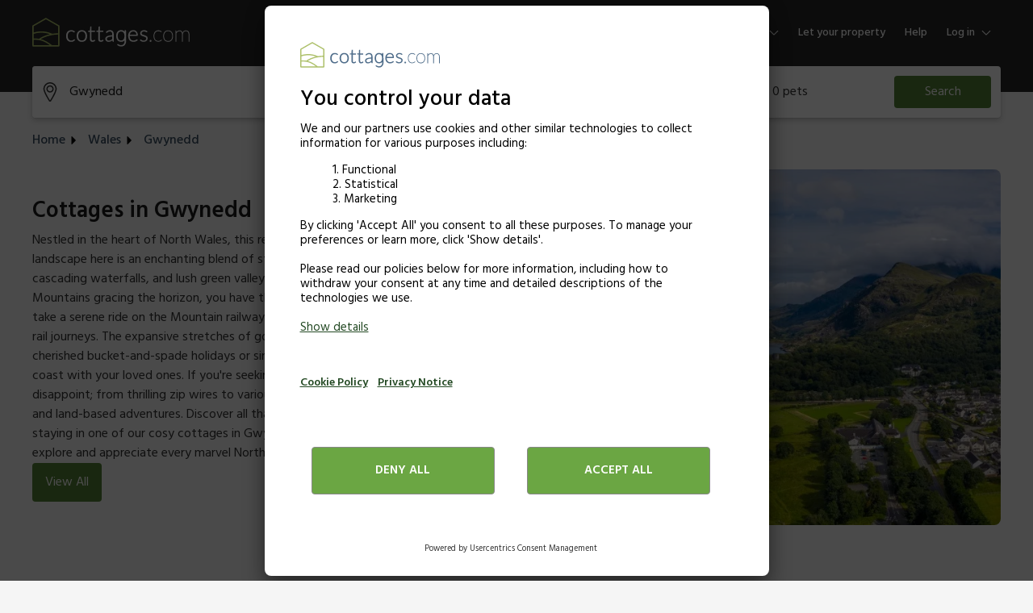

--- FILE ---
content_type: text/html; charset=UTF-8
request_url: https://www.googletagmanager.com/ns.html?id=GTM-WGJBHL4
body_size: 32
content:
<!DOCTYPE html>


<html lang=en>
<head>
  <meta charset=utf-8>
  <title>ns</title>
</head>
<body>
  

  

  
  

  

  

  

  

  

  

  

  

  

  

  

  

  

  









































































<iframe src="https://www.googletagmanager.com/ns.html?id=GTM-T5MTNJK&ancestors=GTM-WGJBHL4&restrictions=&gtm.url=https%3A%2F%2Fwww.cottages.com%2Fwales%2Fgwynedd" height="0" width="0" style="display:none;visibility:hidden"></iframe>





















</body></html>


--- FILE ---
content_type: text/html; charset=utf-8
request_url: https://www.google.com/recaptcha/enterprise/anchor?ar=1&k=6Ld_wQ0rAAAAAEoGVddqO1lYI7-yukKgyU_0v2K_&co=aHR0cHM6Ly93d3cuY290dGFnZXMuY29tOjQ0Mw..&hl=en&v=9TiwnJFHeuIw_s0wSd3fiKfN&size=invisible&anchor-ms=20000&execute-ms=30000&cb=ot9p8qt6bjjp
body_size: 48256
content:
<!DOCTYPE HTML><html dir="ltr" lang="en"><head><meta http-equiv="Content-Type" content="text/html; charset=UTF-8">
<meta http-equiv="X-UA-Compatible" content="IE=edge">
<title>reCAPTCHA</title>
<style type="text/css">
/* cyrillic-ext */
@font-face {
  font-family: 'Roboto';
  font-style: normal;
  font-weight: 400;
  font-stretch: 100%;
  src: url(//fonts.gstatic.com/s/roboto/v48/KFO7CnqEu92Fr1ME7kSn66aGLdTylUAMa3GUBHMdazTgWw.woff2) format('woff2');
  unicode-range: U+0460-052F, U+1C80-1C8A, U+20B4, U+2DE0-2DFF, U+A640-A69F, U+FE2E-FE2F;
}
/* cyrillic */
@font-face {
  font-family: 'Roboto';
  font-style: normal;
  font-weight: 400;
  font-stretch: 100%;
  src: url(//fonts.gstatic.com/s/roboto/v48/KFO7CnqEu92Fr1ME7kSn66aGLdTylUAMa3iUBHMdazTgWw.woff2) format('woff2');
  unicode-range: U+0301, U+0400-045F, U+0490-0491, U+04B0-04B1, U+2116;
}
/* greek-ext */
@font-face {
  font-family: 'Roboto';
  font-style: normal;
  font-weight: 400;
  font-stretch: 100%;
  src: url(//fonts.gstatic.com/s/roboto/v48/KFO7CnqEu92Fr1ME7kSn66aGLdTylUAMa3CUBHMdazTgWw.woff2) format('woff2');
  unicode-range: U+1F00-1FFF;
}
/* greek */
@font-face {
  font-family: 'Roboto';
  font-style: normal;
  font-weight: 400;
  font-stretch: 100%;
  src: url(//fonts.gstatic.com/s/roboto/v48/KFO7CnqEu92Fr1ME7kSn66aGLdTylUAMa3-UBHMdazTgWw.woff2) format('woff2');
  unicode-range: U+0370-0377, U+037A-037F, U+0384-038A, U+038C, U+038E-03A1, U+03A3-03FF;
}
/* math */
@font-face {
  font-family: 'Roboto';
  font-style: normal;
  font-weight: 400;
  font-stretch: 100%;
  src: url(//fonts.gstatic.com/s/roboto/v48/KFO7CnqEu92Fr1ME7kSn66aGLdTylUAMawCUBHMdazTgWw.woff2) format('woff2');
  unicode-range: U+0302-0303, U+0305, U+0307-0308, U+0310, U+0312, U+0315, U+031A, U+0326-0327, U+032C, U+032F-0330, U+0332-0333, U+0338, U+033A, U+0346, U+034D, U+0391-03A1, U+03A3-03A9, U+03B1-03C9, U+03D1, U+03D5-03D6, U+03F0-03F1, U+03F4-03F5, U+2016-2017, U+2034-2038, U+203C, U+2040, U+2043, U+2047, U+2050, U+2057, U+205F, U+2070-2071, U+2074-208E, U+2090-209C, U+20D0-20DC, U+20E1, U+20E5-20EF, U+2100-2112, U+2114-2115, U+2117-2121, U+2123-214F, U+2190, U+2192, U+2194-21AE, U+21B0-21E5, U+21F1-21F2, U+21F4-2211, U+2213-2214, U+2216-22FF, U+2308-230B, U+2310, U+2319, U+231C-2321, U+2336-237A, U+237C, U+2395, U+239B-23B7, U+23D0, U+23DC-23E1, U+2474-2475, U+25AF, U+25B3, U+25B7, U+25BD, U+25C1, U+25CA, U+25CC, U+25FB, U+266D-266F, U+27C0-27FF, U+2900-2AFF, U+2B0E-2B11, U+2B30-2B4C, U+2BFE, U+3030, U+FF5B, U+FF5D, U+1D400-1D7FF, U+1EE00-1EEFF;
}
/* symbols */
@font-face {
  font-family: 'Roboto';
  font-style: normal;
  font-weight: 400;
  font-stretch: 100%;
  src: url(//fonts.gstatic.com/s/roboto/v48/KFO7CnqEu92Fr1ME7kSn66aGLdTylUAMaxKUBHMdazTgWw.woff2) format('woff2');
  unicode-range: U+0001-000C, U+000E-001F, U+007F-009F, U+20DD-20E0, U+20E2-20E4, U+2150-218F, U+2190, U+2192, U+2194-2199, U+21AF, U+21E6-21F0, U+21F3, U+2218-2219, U+2299, U+22C4-22C6, U+2300-243F, U+2440-244A, U+2460-24FF, U+25A0-27BF, U+2800-28FF, U+2921-2922, U+2981, U+29BF, U+29EB, U+2B00-2BFF, U+4DC0-4DFF, U+FFF9-FFFB, U+10140-1018E, U+10190-1019C, U+101A0, U+101D0-101FD, U+102E0-102FB, U+10E60-10E7E, U+1D2C0-1D2D3, U+1D2E0-1D37F, U+1F000-1F0FF, U+1F100-1F1AD, U+1F1E6-1F1FF, U+1F30D-1F30F, U+1F315, U+1F31C, U+1F31E, U+1F320-1F32C, U+1F336, U+1F378, U+1F37D, U+1F382, U+1F393-1F39F, U+1F3A7-1F3A8, U+1F3AC-1F3AF, U+1F3C2, U+1F3C4-1F3C6, U+1F3CA-1F3CE, U+1F3D4-1F3E0, U+1F3ED, U+1F3F1-1F3F3, U+1F3F5-1F3F7, U+1F408, U+1F415, U+1F41F, U+1F426, U+1F43F, U+1F441-1F442, U+1F444, U+1F446-1F449, U+1F44C-1F44E, U+1F453, U+1F46A, U+1F47D, U+1F4A3, U+1F4B0, U+1F4B3, U+1F4B9, U+1F4BB, U+1F4BF, U+1F4C8-1F4CB, U+1F4D6, U+1F4DA, U+1F4DF, U+1F4E3-1F4E6, U+1F4EA-1F4ED, U+1F4F7, U+1F4F9-1F4FB, U+1F4FD-1F4FE, U+1F503, U+1F507-1F50B, U+1F50D, U+1F512-1F513, U+1F53E-1F54A, U+1F54F-1F5FA, U+1F610, U+1F650-1F67F, U+1F687, U+1F68D, U+1F691, U+1F694, U+1F698, U+1F6AD, U+1F6B2, U+1F6B9-1F6BA, U+1F6BC, U+1F6C6-1F6CF, U+1F6D3-1F6D7, U+1F6E0-1F6EA, U+1F6F0-1F6F3, U+1F6F7-1F6FC, U+1F700-1F7FF, U+1F800-1F80B, U+1F810-1F847, U+1F850-1F859, U+1F860-1F887, U+1F890-1F8AD, U+1F8B0-1F8BB, U+1F8C0-1F8C1, U+1F900-1F90B, U+1F93B, U+1F946, U+1F984, U+1F996, U+1F9E9, U+1FA00-1FA6F, U+1FA70-1FA7C, U+1FA80-1FA89, U+1FA8F-1FAC6, U+1FACE-1FADC, U+1FADF-1FAE9, U+1FAF0-1FAF8, U+1FB00-1FBFF;
}
/* vietnamese */
@font-face {
  font-family: 'Roboto';
  font-style: normal;
  font-weight: 400;
  font-stretch: 100%;
  src: url(//fonts.gstatic.com/s/roboto/v48/KFO7CnqEu92Fr1ME7kSn66aGLdTylUAMa3OUBHMdazTgWw.woff2) format('woff2');
  unicode-range: U+0102-0103, U+0110-0111, U+0128-0129, U+0168-0169, U+01A0-01A1, U+01AF-01B0, U+0300-0301, U+0303-0304, U+0308-0309, U+0323, U+0329, U+1EA0-1EF9, U+20AB;
}
/* latin-ext */
@font-face {
  font-family: 'Roboto';
  font-style: normal;
  font-weight: 400;
  font-stretch: 100%;
  src: url(//fonts.gstatic.com/s/roboto/v48/KFO7CnqEu92Fr1ME7kSn66aGLdTylUAMa3KUBHMdazTgWw.woff2) format('woff2');
  unicode-range: U+0100-02BA, U+02BD-02C5, U+02C7-02CC, U+02CE-02D7, U+02DD-02FF, U+0304, U+0308, U+0329, U+1D00-1DBF, U+1E00-1E9F, U+1EF2-1EFF, U+2020, U+20A0-20AB, U+20AD-20C0, U+2113, U+2C60-2C7F, U+A720-A7FF;
}
/* latin */
@font-face {
  font-family: 'Roboto';
  font-style: normal;
  font-weight: 400;
  font-stretch: 100%;
  src: url(//fonts.gstatic.com/s/roboto/v48/KFO7CnqEu92Fr1ME7kSn66aGLdTylUAMa3yUBHMdazQ.woff2) format('woff2');
  unicode-range: U+0000-00FF, U+0131, U+0152-0153, U+02BB-02BC, U+02C6, U+02DA, U+02DC, U+0304, U+0308, U+0329, U+2000-206F, U+20AC, U+2122, U+2191, U+2193, U+2212, U+2215, U+FEFF, U+FFFD;
}
/* cyrillic-ext */
@font-face {
  font-family: 'Roboto';
  font-style: normal;
  font-weight: 500;
  font-stretch: 100%;
  src: url(//fonts.gstatic.com/s/roboto/v48/KFO7CnqEu92Fr1ME7kSn66aGLdTylUAMa3GUBHMdazTgWw.woff2) format('woff2');
  unicode-range: U+0460-052F, U+1C80-1C8A, U+20B4, U+2DE0-2DFF, U+A640-A69F, U+FE2E-FE2F;
}
/* cyrillic */
@font-face {
  font-family: 'Roboto';
  font-style: normal;
  font-weight: 500;
  font-stretch: 100%;
  src: url(//fonts.gstatic.com/s/roboto/v48/KFO7CnqEu92Fr1ME7kSn66aGLdTylUAMa3iUBHMdazTgWw.woff2) format('woff2');
  unicode-range: U+0301, U+0400-045F, U+0490-0491, U+04B0-04B1, U+2116;
}
/* greek-ext */
@font-face {
  font-family: 'Roboto';
  font-style: normal;
  font-weight: 500;
  font-stretch: 100%;
  src: url(//fonts.gstatic.com/s/roboto/v48/KFO7CnqEu92Fr1ME7kSn66aGLdTylUAMa3CUBHMdazTgWw.woff2) format('woff2');
  unicode-range: U+1F00-1FFF;
}
/* greek */
@font-face {
  font-family: 'Roboto';
  font-style: normal;
  font-weight: 500;
  font-stretch: 100%;
  src: url(//fonts.gstatic.com/s/roboto/v48/KFO7CnqEu92Fr1ME7kSn66aGLdTylUAMa3-UBHMdazTgWw.woff2) format('woff2');
  unicode-range: U+0370-0377, U+037A-037F, U+0384-038A, U+038C, U+038E-03A1, U+03A3-03FF;
}
/* math */
@font-face {
  font-family: 'Roboto';
  font-style: normal;
  font-weight: 500;
  font-stretch: 100%;
  src: url(//fonts.gstatic.com/s/roboto/v48/KFO7CnqEu92Fr1ME7kSn66aGLdTylUAMawCUBHMdazTgWw.woff2) format('woff2');
  unicode-range: U+0302-0303, U+0305, U+0307-0308, U+0310, U+0312, U+0315, U+031A, U+0326-0327, U+032C, U+032F-0330, U+0332-0333, U+0338, U+033A, U+0346, U+034D, U+0391-03A1, U+03A3-03A9, U+03B1-03C9, U+03D1, U+03D5-03D6, U+03F0-03F1, U+03F4-03F5, U+2016-2017, U+2034-2038, U+203C, U+2040, U+2043, U+2047, U+2050, U+2057, U+205F, U+2070-2071, U+2074-208E, U+2090-209C, U+20D0-20DC, U+20E1, U+20E5-20EF, U+2100-2112, U+2114-2115, U+2117-2121, U+2123-214F, U+2190, U+2192, U+2194-21AE, U+21B0-21E5, U+21F1-21F2, U+21F4-2211, U+2213-2214, U+2216-22FF, U+2308-230B, U+2310, U+2319, U+231C-2321, U+2336-237A, U+237C, U+2395, U+239B-23B7, U+23D0, U+23DC-23E1, U+2474-2475, U+25AF, U+25B3, U+25B7, U+25BD, U+25C1, U+25CA, U+25CC, U+25FB, U+266D-266F, U+27C0-27FF, U+2900-2AFF, U+2B0E-2B11, U+2B30-2B4C, U+2BFE, U+3030, U+FF5B, U+FF5D, U+1D400-1D7FF, U+1EE00-1EEFF;
}
/* symbols */
@font-face {
  font-family: 'Roboto';
  font-style: normal;
  font-weight: 500;
  font-stretch: 100%;
  src: url(//fonts.gstatic.com/s/roboto/v48/KFO7CnqEu92Fr1ME7kSn66aGLdTylUAMaxKUBHMdazTgWw.woff2) format('woff2');
  unicode-range: U+0001-000C, U+000E-001F, U+007F-009F, U+20DD-20E0, U+20E2-20E4, U+2150-218F, U+2190, U+2192, U+2194-2199, U+21AF, U+21E6-21F0, U+21F3, U+2218-2219, U+2299, U+22C4-22C6, U+2300-243F, U+2440-244A, U+2460-24FF, U+25A0-27BF, U+2800-28FF, U+2921-2922, U+2981, U+29BF, U+29EB, U+2B00-2BFF, U+4DC0-4DFF, U+FFF9-FFFB, U+10140-1018E, U+10190-1019C, U+101A0, U+101D0-101FD, U+102E0-102FB, U+10E60-10E7E, U+1D2C0-1D2D3, U+1D2E0-1D37F, U+1F000-1F0FF, U+1F100-1F1AD, U+1F1E6-1F1FF, U+1F30D-1F30F, U+1F315, U+1F31C, U+1F31E, U+1F320-1F32C, U+1F336, U+1F378, U+1F37D, U+1F382, U+1F393-1F39F, U+1F3A7-1F3A8, U+1F3AC-1F3AF, U+1F3C2, U+1F3C4-1F3C6, U+1F3CA-1F3CE, U+1F3D4-1F3E0, U+1F3ED, U+1F3F1-1F3F3, U+1F3F5-1F3F7, U+1F408, U+1F415, U+1F41F, U+1F426, U+1F43F, U+1F441-1F442, U+1F444, U+1F446-1F449, U+1F44C-1F44E, U+1F453, U+1F46A, U+1F47D, U+1F4A3, U+1F4B0, U+1F4B3, U+1F4B9, U+1F4BB, U+1F4BF, U+1F4C8-1F4CB, U+1F4D6, U+1F4DA, U+1F4DF, U+1F4E3-1F4E6, U+1F4EA-1F4ED, U+1F4F7, U+1F4F9-1F4FB, U+1F4FD-1F4FE, U+1F503, U+1F507-1F50B, U+1F50D, U+1F512-1F513, U+1F53E-1F54A, U+1F54F-1F5FA, U+1F610, U+1F650-1F67F, U+1F687, U+1F68D, U+1F691, U+1F694, U+1F698, U+1F6AD, U+1F6B2, U+1F6B9-1F6BA, U+1F6BC, U+1F6C6-1F6CF, U+1F6D3-1F6D7, U+1F6E0-1F6EA, U+1F6F0-1F6F3, U+1F6F7-1F6FC, U+1F700-1F7FF, U+1F800-1F80B, U+1F810-1F847, U+1F850-1F859, U+1F860-1F887, U+1F890-1F8AD, U+1F8B0-1F8BB, U+1F8C0-1F8C1, U+1F900-1F90B, U+1F93B, U+1F946, U+1F984, U+1F996, U+1F9E9, U+1FA00-1FA6F, U+1FA70-1FA7C, U+1FA80-1FA89, U+1FA8F-1FAC6, U+1FACE-1FADC, U+1FADF-1FAE9, U+1FAF0-1FAF8, U+1FB00-1FBFF;
}
/* vietnamese */
@font-face {
  font-family: 'Roboto';
  font-style: normal;
  font-weight: 500;
  font-stretch: 100%;
  src: url(//fonts.gstatic.com/s/roboto/v48/KFO7CnqEu92Fr1ME7kSn66aGLdTylUAMa3OUBHMdazTgWw.woff2) format('woff2');
  unicode-range: U+0102-0103, U+0110-0111, U+0128-0129, U+0168-0169, U+01A0-01A1, U+01AF-01B0, U+0300-0301, U+0303-0304, U+0308-0309, U+0323, U+0329, U+1EA0-1EF9, U+20AB;
}
/* latin-ext */
@font-face {
  font-family: 'Roboto';
  font-style: normal;
  font-weight: 500;
  font-stretch: 100%;
  src: url(//fonts.gstatic.com/s/roboto/v48/KFO7CnqEu92Fr1ME7kSn66aGLdTylUAMa3KUBHMdazTgWw.woff2) format('woff2');
  unicode-range: U+0100-02BA, U+02BD-02C5, U+02C7-02CC, U+02CE-02D7, U+02DD-02FF, U+0304, U+0308, U+0329, U+1D00-1DBF, U+1E00-1E9F, U+1EF2-1EFF, U+2020, U+20A0-20AB, U+20AD-20C0, U+2113, U+2C60-2C7F, U+A720-A7FF;
}
/* latin */
@font-face {
  font-family: 'Roboto';
  font-style: normal;
  font-weight: 500;
  font-stretch: 100%;
  src: url(//fonts.gstatic.com/s/roboto/v48/KFO7CnqEu92Fr1ME7kSn66aGLdTylUAMa3yUBHMdazQ.woff2) format('woff2');
  unicode-range: U+0000-00FF, U+0131, U+0152-0153, U+02BB-02BC, U+02C6, U+02DA, U+02DC, U+0304, U+0308, U+0329, U+2000-206F, U+20AC, U+2122, U+2191, U+2193, U+2212, U+2215, U+FEFF, U+FFFD;
}
/* cyrillic-ext */
@font-face {
  font-family: 'Roboto';
  font-style: normal;
  font-weight: 900;
  font-stretch: 100%;
  src: url(//fonts.gstatic.com/s/roboto/v48/KFO7CnqEu92Fr1ME7kSn66aGLdTylUAMa3GUBHMdazTgWw.woff2) format('woff2');
  unicode-range: U+0460-052F, U+1C80-1C8A, U+20B4, U+2DE0-2DFF, U+A640-A69F, U+FE2E-FE2F;
}
/* cyrillic */
@font-face {
  font-family: 'Roboto';
  font-style: normal;
  font-weight: 900;
  font-stretch: 100%;
  src: url(//fonts.gstatic.com/s/roboto/v48/KFO7CnqEu92Fr1ME7kSn66aGLdTylUAMa3iUBHMdazTgWw.woff2) format('woff2');
  unicode-range: U+0301, U+0400-045F, U+0490-0491, U+04B0-04B1, U+2116;
}
/* greek-ext */
@font-face {
  font-family: 'Roboto';
  font-style: normal;
  font-weight: 900;
  font-stretch: 100%;
  src: url(//fonts.gstatic.com/s/roboto/v48/KFO7CnqEu92Fr1ME7kSn66aGLdTylUAMa3CUBHMdazTgWw.woff2) format('woff2');
  unicode-range: U+1F00-1FFF;
}
/* greek */
@font-face {
  font-family: 'Roboto';
  font-style: normal;
  font-weight: 900;
  font-stretch: 100%;
  src: url(//fonts.gstatic.com/s/roboto/v48/KFO7CnqEu92Fr1ME7kSn66aGLdTylUAMa3-UBHMdazTgWw.woff2) format('woff2');
  unicode-range: U+0370-0377, U+037A-037F, U+0384-038A, U+038C, U+038E-03A1, U+03A3-03FF;
}
/* math */
@font-face {
  font-family: 'Roboto';
  font-style: normal;
  font-weight: 900;
  font-stretch: 100%;
  src: url(//fonts.gstatic.com/s/roboto/v48/KFO7CnqEu92Fr1ME7kSn66aGLdTylUAMawCUBHMdazTgWw.woff2) format('woff2');
  unicode-range: U+0302-0303, U+0305, U+0307-0308, U+0310, U+0312, U+0315, U+031A, U+0326-0327, U+032C, U+032F-0330, U+0332-0333, U+0338, U+033A, U+0346, U+034D, U+0391-03A1, U+03A3-03A9, U+03B1-03C9, U+03D1, U+03D5-03D6, U+03F0-03F1, U+03F4-03F5, U+2016-2017, U+2034-2038, U+203C, U+2040, U+2043, U+2047, U+2050, U+2057, U+205F, U+2070-2071, U+2074-208E, U+2090-209C, U+20D0-20DC, U+20E1, U+20E5-20EF, U+2100-2112, U+2114-2115, U+2117-2121, U+2123-214F, U+2190, U+2192, U+2194-21AE, U+21B0-21E5, U+21F1-21F2, U+21F4-2211, U+2213-2214, U+2216-22FF, U+2308-230B, U+2310, U+2319, U+231C-2321, U+2336-237A, U+237C, U+2395, U+239B-23B7, U+23D0, U+23DC-23E1, U+2474-2475, U+25AF, U+25B3, U+25B7, U+25BD, U+25C1, U+25CA, U+25CC, U+25FB, U+266D-266F, U+27C0-27FF, U+2900-2AFF, U+2B0E-2B11, U+2B30-2B4C, U+2BFE, U+3030, U+FF5B, U+FF5D, U+1D400-1D7FF, U+1EE00-1EEFF;
}
/* symbols */
@font-face {
  font-family: 'Roboto';
  font-style: normal;
  font-weight: 900;
  font-stretch: 100%;
  src: url(//fonts.gstatic.com/s/roboto/v48/KFO7CnqEu92Fr1ME7kSn66aGLdTylUAMaxKUBHMdazTgWw.woff2) format('woff2');
  unicode-range: U+0001-000C, U+000E-001F, U+007F-009F, U+20DD-20E0, U+20E2-20E4, U+2150-218F, U+2190, U+2192, U+2194-2199, U+21AF, U+21E6-21F0, U+21F3, U+2218-2219, U+2299, U+22C4-22C6, U+2300-243F, U+2440-244A, U+2460-24FF, U+25A0-27BF, U+2800-28FF, U+2921-2922, U+2981, U+29BF, U+29EB, U+2B00-2BFF, U+4DC0-4DFF, U+FFF9-FFFB, U+10140-1018E, U+10190-1019C, U+101A0, U+101D0-101FD, U+102E0-102FB, U+10E60-10E7E, U+1D2C0-1D2D3, U+1D2E0-1D37F, U+1F000-1F0FF, U+1F100-1F1AD, U+1F1E6-1F1FF, U+1F30D-1F30F, U+1F315, U+1F31C, U+1F31E, U+1F320-1F32C, U+1F336, U+1F378, U+1F37D, U+1F382, U+1F393-1F39F, U+1F3A7-1F3A8, U+1F3AC-1F3AF, U+1F3C2, U+1F3C4-1F3C6, U+1F3CA-1F3CE, U+1F3D4-1F3E0, U+1F3ED, U+1F3F1-1F3F3, U+1F3F5-1F3F7, U+1F408, U+1F415, U+1F41F, U+1F426, U+1F43F, U+1F441-1F442, U+1F444, U+1F446-1F449, U+1F44C-1F44E, U+1F453, U+1F46A, U+1F47D, U+1F4A3, U+1F4B0, U+1F4B3, U+1F4B9, U+1F4BB, U+1F4BF, U+1F4C8-1F4CB, U+1F4D6, U+1F4DA, U+1F4DF, U+1F4E3-1F4E6, U+1F4EA-1F4ED, U+1F4F7, U+1F4F9-1F4FB, U+1F4FD-1F4FE, U+1F503, U+1F507-1F50B, U+1F50D, U+1F512-1F513, U+1F53E-1F54A, U+1F54F-1F5FA, U+1F610, U+1F650-1F67F, U+1F687, U+1F68D, U+1F691, U+1F694, U+1F698, U+1F6AD, U+1F6B2, U+1F6B9-1F6BA, U+1F6BC, U+1F6C6-1F6CF, U+1F6D3-1F6D7, U+1F6E0-1F6EA, U+1F6F0-1F6F3, U+1F6F7-1F6FC, U+1F700-1F7FF, U+1F800-1F80B, U+1F810-1F847, U+1F850-1F859, U+1F860-1F887, U+1F890-1F8AD, U+1F8B0-1F8BB, U+1F8C0-1F8C1, U+1F900-1F90B, U+1F93B, U+1F946, U+1F984, U+1F996, U+1F9E9, U+1FA00-1FA6F, U+1FA70-1FA7C, U+1FA80-1FA89, U+1FA8F-1FAC6, U+1FACE-1FADC, U+1FADF-1FAE9, U+1FAF0-1FAF8, U+1FB00-1FBFF;
}
/* vietnamese */
@font-face {
  font-family: 'Roboto';
  font-style: normal;
  font-weight: 900;
  font-stretch: 100%;
  src: url(//fonts.gstatic.com/s/roboto/v48/KFO7CnqEu92Fr1ME7kSn66aGLdTylUAMa3OUBHMdazTgWw.woff2) format('woff2');
  unicode-range: U+0102-0103, U+0110-0111, U+0128-0129, U+0168-0169, U+01A0-01A1, U+01AF-01B0, U+0300-0301, U+0303-0304, U+0308-0309, U+0323, U+0329, U+1EA0-1EF9, U+20AB;
}
/* latin-ext */
@font-face {
  font-family: 'Roboto';
  font-style: normal;
  font-weight: 900;
  font-stretch: 100%;
  src: url(//fonts.gstatic.com/s/roboto/v48/KFO7CnqEu92Fr1ME7kSn66aGLdTylUAMa3KUBHMdazTgWw.woff2) format('woff2');
  unicode-range: U+0100-02BA, U+02BD-02C5, U+02C7-02CC, U+02CE-02D7, U+02DD-02FF, U+0304, U+0308, U+0329, U+1D00-1DBF, U+1E00-1E9F, U+1EF2-1EFF, U+2020, U+20A0-20AB, U+20AD-20C0, U+2113, U+2C60-2C7F, U+A720-A7FF;
}
/* latin */
@font-face {
  font-family: 'Roboto';
  font-style: normal;
  font-weight: 900;
  font-stretch: 100%;
  src: url(//fonts.gstatic.com/s/roboto/v48/KFO7CnqEu92Fr1ME7kSn66aGLdTylUAMa3yUBHMdazQ.woff2) format('woff2');
  unicode-range: U+0000-00FF, U+0131, U+0152-0153, U+02BB-02BC, U+02C6, U+02DA, U+02DC, U+0304, U+0308, U+0329, U+2000-206F, U+20AC, U+2122, U+2191, U+2193, U+2212, U+2215, U+FEFF, U+FFFD;
}

</style>
<link rel="stylesheet" type="text/css" href="https://www.gstatic.com/recaptcha/releases/9TiwnJFHeuIw_s0wSd3fiKfN/styles__ltr.css">
<script nonce="uJfDTT8h8X1nkdDzoGQkyw" type="text/javascript">window['__recaptcha_api'] = 'https://www.google.com/recaptcha/enterprise/';</script>
<script type="text/javascript" src="https://www.gstatic.com/recaptcha/releases/9TiwnJFHeuIw_s0wSd3fiKfN/recaptcha__en.js" nonce="uJfDTT8h8X1nkdDzoGQkyw">
      
    </script></head>
<body><div id="rc-anchor-alert" class="rc-anchor-alert"></div>
<input type="hidden" id="recaptcha-token" value="[base64]">
<script type="text/javascript" nonce="uJfDTT8h8X1nkdDzoGQkyw">
      recaptcha.anchor.Main.init("[\x22ainput\x22,[\x22bgdata\x22,\x22\x22,\[base64]/[base64]/[base64]/[base64]/[base64]/[base64]/[base64]/[base64]/[base64]/[base64]\\u003d\x22,\[base64]\\u003d\\u003d\x22,\x22aQUDw4nCsFjChGosGGLDqV/CucKVw4DDocOYw4LCv0BBwpvDhHzDr8O4w5DDnlFZw7t8BsOIw4bCt0c0wpHDmsKUw4R9wpbDoGjDuGLDnHHClMOKwqvDuirDt8KKYcOedx/DsMOqYMKdCG9aUsKmccOww77DiMK5T8K4wrPDgcKoX8OAw6lGw5zDj8Kcw5RcCW7CssOSw5VQYMO4Y3jDl8OpEgjCph01ecOMCHrDuSEsGcO0M8OMc8KjY0ciUTAYw7nDnXsowpUdJ8ONw5XCncOLw49ew7xFwr3Cp8ONH8O5w5xlZzjDv8O/LcOYwoscw64Kw5bDosOmwocLwprDgMKnw71hw4XDt8Kvwp7Cu8KXw6tTIGTDisOKDMO7wqTDjFd7wrLDg25Ew64Pw7gkMsK6w5Uew6x+w4LCqg5NwoXCs8OBZEvCggkCFy8Uw750JsK8UwIZw51Mw4bDgsO9J8KlUMOhaSDDp8KqaRHCt8KuLlQCB8O0w6/DjTrDg1c5J8KBV1fCi8K+Qi8IbMOkw7zDosOWC3V5worDpxnDgcKVwqbCn8Okw5w3wqjCphYXw6RNwohMw7kjeiLChcKFwqk8wr9nF2I2w64UD8OZw7/DnSxyJ8ODbMKRKMK2w4XDl8OpCcKGBsKzw4bCqhnDrFHCtBXCrMK0wpjCucKlMn/[base64]/DocOtdndDKEzCo8ODBzvDj8KfCcKKZMKEUy3Cl3RlwoLDlgvCg1TDtgACwqnDq8Kawo7DiH9WXsOSw5IxMwwmwoVJw6wPO8O2w7MPwqcWIEJFwo5JXsKkw4bDksO4w4IyJsObw5/DksOQwoszDzXCiMKlVcKVZyHDny8jwqnDqzHCgghCwpzCrcKYFsKBODPCmcKjwqwMMsOFw4rDoTAqwqMgI8OHbsOrw6DDlcO/NsKawp5TGsObNMOnA3J8woXDnFLDhxLDixjCulXCtyZJUEEod2VOwo7CucO4wqJ7ecKQQMOSw5TDt0jCscKxwr0lJ8K3VEB9w69nw4AFLsK2HRsIw5saRcKYYcOBfj/[base64]/[base64]/EcKmwq1AMBbDp191w50qVMK+IkcYw4HDi3HDh8OawoR0O8OIwqrCtFEpw4cWesOhGxDCtAHDmnkpeAXCuMO0w6fDjXoofWI2FcKYwrhvwpdOw7/[base64]/IMKAwosefzPCgWQJeB9gY8KrwrXCjydCb3Y6woLCkMKkUsO/wqvDpVLDt0jChsObwqQ4aw1fw5UgHMKIIcO8w7vDjGAYVMKewrlxT8OIwqHDhBHDg07CqXEsSMOaw4gfwrhfwpFffnXCpcOGblUXScKRamgAwrAtP1DCt8KAwpozQ8OPwpYRwpXDp8Kdw6IPw5HCghLCr8OzwoQDw4LDsMKSwrp/wpMKdsKrFcK8Pz9TwpDDn8Otw5bDvHjDpDIXwrDDh2EXFMOULFEdw6ktwqcGK0PDrEFKw4x3wpnCssK/wrPCtVRMEsKcw7/ChsKCP8OdH8Ocw4ItwpXCk8OhXMONTsOPZMK0YRbCjTtywrzDosKmw7DDrirCo8OVw4VXIFnDilAsw4NRaH3Chw7DmsOUcXZJf8K/HMKVwpfDiWBxw57CjR7DhC7DvsOswp0ceXHCpcKURzRLwoYSwo4Qw5/Ct8KrVV1gwpbDpMKYw6seC1rDt8Ovw5zCuXZywo/DrcOsJF5JX8O+GsOJw63Dkz/DqsOBwoLCtcO3XMO8ScKVMsOEw6/[base64]/DlUnDrcOGWcKoW8OXw7DCsT7CqMKNXAASCVTCr8KveQUUNHoYOsKSw4TDsU/CsibDniEzwpEqwprDgQTDlhJNZMOFw4/DsEXDjcK/HCzDmQ1ewrXDnMOzwq1iw78UdMOhw43DusKpP3sXeG7CliM4wronwrZjPsKow4vDpsO2w7xcw7YpeQxKTALCrcOvIgPDicOpBMKFUDnCncKZw4fDsMOMPcOuwrAeaSIKwqrDgMOsUFHCvcOYw4TCl8OswrQ/HcKvO2QFJ0B0N8KEVsKHacKQehLCtw3DhMORw6ZgaQ3DlsOZw7vDkjpDfcOGwqR2w45yw6xbwpvCqn0ubR3DjUbDg8OaQ8OgwqVNwo3CosOaw5bDisOfLERwAF/DqF4/[base64]/DkMKSwofDrFrCv07CncKXw51sw68Sw7EJwqcdwpXDkgMrSsOpTMOtw4TCng52w5xTwrgJDMOfwpjCvjLCscKdO8OhX8OSwpzDjETDrw5nwqPCmsOewoc4wqZqw7zCkcOTdlzDo0pSFG/[base64]/LTHDgxw+w6jCkWLCjMO2w6XCun1CGAzCn8Oww4NsUcKOwolHwozDuTzDhichw6lGw5kIwqLCvzF8w64fBsK/[base64]/w7jDqwLCrDczw6gkN3vDpcO/wq3DpsK6RBbDm0DDhsKAw57Dr0lOSsK0wpt3w5/DnC3DqsObwrcsw6wobV/CviAuYGDDt8O3ZcKnA8KiwrfDuzg7ecOwwo0Uw6fCv1M3V8OTwosWw5fDtsKXw7NjwqcZBA1Vw7cbMwvCkcO7wowKw6/Drzkowqg3UiQbQnrDvR1/wrHDk8KoRMK+AMOdVDjChMK6w4zDosK8w654woUYJy7CnWfDqBtSw5bDpmkndGzDjXhyVwMbw6DDqMKZw5lZw5DCt8OsKsKaMsOiP8KVK00Lwp3DhwPDhwnDkB7Ds2LCgcKCfcO/[base64]/XMKYIMKXTcOvw79LwpPDmMOsY8KHI8Ofwop1ZB83w50Ewpk3YjkNNmnChMKYU0/[base64]/DlGfDjlLDozDClX8PCGRBeMOKwp7Dnj1BZMOJwqdVwrnDuMOWw7ZDwo50GsOIYsKvJTPCtsKLw5lsd8KNw59jwqzCrSjDrMOHLhfCs2crQxLDpMOGRsKxw6E/woXDlcOBw63CpcKpAcOtwodNw5TCuizDtsO5w5bCiMOHwqRTwoAAfl1lw6oYEsOwS8O0wp8Swo3CjMKPw4lmBx/CncKJw5PDrgrCpMK8BcKMwqjDvcOww7rCg8KKw53DgC05e0YmIcKvbjTCugvCkUcBAl47YsOPw5rDk8OnZsK+w61vIMKaAsKDwo8twoo8M8Kkw681wq3CnHAHWV86wrHCsE3DoMKMFXnCv8Kywp0XwpXCgS3DqDIYw4YpKsKUwoohwrweDH/[base64]/w5N+wolULi5edyzDgQYxIsOjOAbDpsOWP8KWU3xICMOKE8OUw4/DnTPDn8Oiw6Ilw45eOURFw47DsCssXsOowrI9wpfCjMKUEnguw4fDtAFVwrDDuUZ/[base64]/CvsKsMWjDnXsYbcOFw4oPE8OiRMO/w5MTw4zDl33Dixg3w5rCt8Oaw5I6V8KOORMGAsKRE1TCvRTDuMOwUHoOYMKLaRMgwpkQeUnChQwbOFrDosOVwoY/Fj/Cq0zDmkrCuwdkwrRdw7rDssK6wqvCjMKew4bDuXTCocKhIk/[base64]/[base64]/w5zDo8KrwqcLwokkw7RSb8OHwrUKwpPDs8KGw68zw7XCo8OEX8O5csOoA8OrMiwTwrMAw6B6M8OHwqAvXADDicKCP8KXOy3Ci8O/wpnDpSPCvcKUw7cTwo0jwqorw5jDoBY4IMK8fkR8XcKDw59rAzIdwoHCoz/CkyJpw5LDnU7Ct3DDolRFw5AQwo7DnGVdD2DDsDTDgsK/wq56wqBtBcKzw5vDuVjDscOMw554w7fDkcOpw4zCsjjDrMKJw6weD8OEfC7Ci8Orw6B3KEVWw4cjZ8OtwoTCql7DhMOQwpnCvjHCoMK+U2vDrHLCnB/CrVBCOsKTe8KTQcKWdMKzw4NwdMKaZGNZwoZ+E8KDw6bDijNGPSVkUXMvw4rDssKRw4MoUsO1MkoPeDB4OMKRLlBABgZBTygAwo89ZcKtwrQowr/DrcKOwrlSS317BsK1wptiwp7Dn8K1YcOsRcKmw4rCisOEeV4ZwpfCocOQNsK8dcKcwp/Cs8Oow6VpQVQEUMO5BhNwBwc2w73CssOofVdrFWVnesO+wpRGw4g/w5A4wrZ8w4jCkWRpVsObw51eQ8OVw4vDrjQZw73Dv2jCicKEWH7CkcOhFj48w5Qtwo5Ww40ZQcK3fMKkAFfCk8K6M8KAfTxEacOrwrQxw7taNcO5eHoywpPCkmI1J8KgLUrDkkvDocKEwqnCvnlbQMKUHsK8ezjDicOXKhDCvsOBWm3CvMKIA0nDuMKMOS/[base64]/wo7CmXjCj0zCpcKmGcK/w5xowo7CqXJ9AgYGw5fCmwjDnMO0w7LCjWkvwpoYw7F0c8OswonDqcOeIsKVwqhUw5tUw6UJSml7AzPCiUzDsXvDqMK/[base64]/DncKaw7E1wo9iwqVcw6LDvcKRBMK/MsOVwqVMwpgpA8K3MUkuw5XDqCYew6TCsBMcwrXDqEPCn1YZw4HCrsO/[base64]/DgcO7wrlMR3/CrsKbF3o/F8OIw4kOw4XDu8O3w6fCtXbDtsO6wqvCusKAwogjRcKNNi3DisKUfsOobcKBw63CuzpwwpNywr80TMOeLzzDjcKZw4DCoGfCocO5wo/[base64]/CrMOUcmPDlsKsNnDDoR4wwp3Dr1k5wrbDqRYQPwvDq8OKcTAtMzVwwrPDqEEWMy8ywrpMNsOHw7QIW8KywoMhw4Eme8O0wozDv3BBwpfDtXDCtcOuakTDu8K4ZMOtcMKcwojChcKnKWcBw4/DgRdsIsKDwq8ELgbCkE0Zw60SGERBwqfCmmcDwrrDscOlUsKhwrjCsyrDvn4Gw57Djilhcj1+RVHDkDdmCcOKeArDl8Oiw5RdYi53wrQJwrxKJWnCq8KBeH5XMU04wpfCkcOcHS/CoFvDqnoXQsKYC8KAwr8Sw73CnMOZw4rDhMOCw6MrDsKUwpJNNcKzw57CqEPDlsO1wrzCh10Ww63ChH3CgSvChMOJXinDt3Btw6HCmS4/w4HDocK2w6HDmS/Cg8Ogw4lHw4XDvGnCoMOqJS1+w4LDijTCvsKYd8KsOsOJDVbDqGJ/[base64]/Dm8O5wp7CqmDDqcOkw6PCvMKzw4xiNjrCm8KIw7fDqsKdfQI6BjDDtMODw44cL8OrfsKhwqhLYcKQw5pjwp7CgMOIw5HDj8K8w43CjWXDriTCqVjDocO/U8KSZsOdesOuwpHDg8OiBkDCglJBwoYiwqw7w7XCoMKYwrtHwpvCr24QTXo/wo42w4HDqiPCmktzw7/[base64]/Ck8OAZXvCvzI7w5AGw6vCosOqJXTDjcOCcH3DoMKuwo/CocOjw7DDrcKQU8ONCELDrcKJKcKfwq47Wj3CiMO3w5ECWMKsw4PDtUUHYMK/ZMOjwrfDs8KGTDrDssK7QcKGw7PDnyLCpjXDicOMKzwQworDnMOxXH4ww79Hw7IsDMO9w7FRPsKyw4DCsA/CnlMONcK0wrzDsCVqw4nCmA1dw5Jzwrc6w4kjCFbCjDnCoR7ChsOsW8ObTMKZw6/CisOywrkewonDscK+NsOWw4VXw4ZRQRdPHB42wrHCuMKBJCXCo8KIb8KCIsKuICDCksOBwpLCtG4fUwHDgsKLG8Oww5A7ZB7CsEMlwr3DuS/ChFPDs8O4a8Omb3LDmjPCuTzDl8Ovw6DCqMOvwqrDtiBnwpTDrsOGE8Ouw6QKVcKRLMOow4EHWMOLwqxnesKDwq/CtxwiHzXCgsOAVTNuw41Ww73Ch8K/[base64]/[base64]/DvjjCpW3CliLCjMOjwrnDmcO+w4Rpwo7DllDDlcKacANXw58Iwo3DmsOEwqDCnsO0wqdNwrXDl8KnAmLCszzClX5eO8OuWsOWNWZiLybDpFwfw5s/wq7DuWQnwqMWwoxLKhPDtsKvwqfDv8OsYsO5VcO2S1nDiHrDnFDCrMKhd3/DjMKIKGwfw4TCmTfCncK3wo7CnyrCsgZ+wrdeE8KZTGkQwpUJJiXCg8Kqwr9iw5A3TS7DuUN8wrkCwqPDh2fDlsKTw55NCx7CtzjCvsKpEcKZw7x9w6wbJcO1w6DCq0/CoTLDkMONIMOmYHTDhDc7LsONF1MDw4rCnsO6UwPDncKtw4UEbAHDtMK+w7bDgcKnw4INGAvCtE3Ch8O2N2BqSMOtEcKhw6LCkMKeIA89wq8Pw6DCvMOtTMOpVMKdwol9TifDuz8MKcOHwpJNwrzDrcKwbsKgwoXDhBptZznDjMK/w7DCmD3Du8ODOMOeIcOnHi/DrMOFw53DiMOKwqrCs8KUEBbCsjp+woN3T8O7HMK8Fh/CqwIdVh4iwonCkRMgVi9gZcK1LsKDwroKwptte8KOMT3DiWbDrcKdQVbDhxNpEcKCwpjCsn3CpcKgw6FBAB7ChsOcw5rDsUd1w53Dt1/DvsODw5LCtAPDv1fDksKdw6BwD8OuP8K2w6FSZl7CglFyZMOqwpQywovDj2XDuWjDjcO3w4zDvmTCqMKNw4LDhMKSc2AQVsKfwpjDqMOIcG3ChXHCn8KEBHzDscOufMOcwpXDlizDu8OYw6bCkwxew7Rcw4jCgsOCw67CsEF0IyzDnnLCuMKbPMKaYxJhGFc/csOsw5RewqvCgiItw5F2wrJ1HnIrw7QCEyXCnELDlQ14wrBVw6LDucKcesK9UV40wrbDt8OkHR0qwrYVwq1sXDrDscOrw4AfW8Ojwr3DjWd7O8Olw6/Ds3EJw7pcL8Oqdk7CoSjCtcO3w55hw5HCrcKBwqXCvcKefVHDj8KcwpA/M8Ohw6/Dn3g1wrM6NhQqwr8Hw4TDosOeQhQVwpZDw43DhcKhO8KOw6R9w5QpBMKWwqQCw4XDjQBsGxhswoQcw5nDocKaw7DCmEVNwoYmw6nDnU3DhsOnwpINTcOSTT/[base64]/DnMK3O8KzTcKcworCnCfDu8K6w7rCtzrDpcOQw6LDt8Ocw6xOw7syfMOeSzHDnMK+wp7Ckj3CscOEw6TDnwodJ8K/w57DuCHCklPCvMKaNk/DqTrCkcKJQ33DhHszUcOFwpnDhRVucQHCtcKXw4QeDV8yw5/CiBHDskIsFEdTwpLCjEM1UGtyMgTCpWJ2w6rDmX/CqRnDpsKnwq3DoHYKwq1VTsOqw4DDp8OrworDm0ANw4pew5fCmsKHHnYewoXDsMOswpvCqALCisOAIhV9w712Twk3w5TDjA1Cw6dQw5QYcMK/aEYXw69Vb8O0w5IWMMKAwoTDu8OGwqw1w5zDi8OjQcKHwpDDlcOCIcKIZsKmw54KwrvDhDxRL1fCmQkPMDLDr8K1wr7DsMOSwoDCucOjworCvl9/w7/DpMKmw6TCtBljI8O+WhsXdRfDqh7DoHfCgcKdV8OxZTQcLMOsw50VdcKzL8O3wpYyH8KZwrLDi8KiwoAOY3IEXnIuw5HDpl0dNcKqV3/DqcO2ZXjDiH7CmsOPw7YDw73DisO5woUzecKjw5k+w43CiErCjMKGwoFOXcKYeBDDi8KWaAtYw7pufULClcK3wq3Dn8KPwo08asKOBQkTw6cnwpRiw7nDpkINbsOnw7zDoMK8w73CucOPw5LDrR0cw7/ClcKEw5glEMKZw5snwo3Ds3XChMOiwrHCqnluw5xCwr/CmV/CncKKwp1OW8OUwrzDvsOrVQDCihFYwpTCl2FHRsOTwpQeY0jDisKAej7CtMOlCcKYFsOUOcKBJnDCqsOiwoPCiMOow4LCjgZ4w4RFw7hOwpkXb8KuwpwqKn/Cu8OheW/Cih8jYyBhSwbDmsKnw4DDvMOUwpjCqATDhyw+HTHCtTtQG8ORwp3DocKHwo7CpMOBQ8OcHC7Dk8K8w7g/w6RfDcOXdMOPbsKlwplPXQRKbMOdBsOMwonDh3NieSvDi8KcK0AxXsKuecO4MwhWI8OewotWw7VmLk3CrklKwq/[base64]/[base64]/DhsKywqjDpMOwwoAPAh3DtwjCp3EHOxJHwpdUFMOdw4vDscK1wqDCu8OOw5fCmsK/KsKMw4IUL8KEfRZFem3CqsObw5w9wogZwqQOYcOqwpTDljFbwoYKW3FxwpgTwrdSLsK5acOcw6nCmsOfw691w7/[base64]/Coj7DmcKIBATDnMKxw4LCosONw4fCosKzwrE+wqQywpZQbRBQw50Swrwfw7/DiC/CtyBXJTgswqrDli4rw5vCusOxw4vDo100M8Klw6U/w6jDssOSP8KHEVfDjWfCikTCnmUvw5dkwr7DkhAbZMOPVcO0ccKjw4h+FUJlFzPDu8O1Q04jwq3CkUbCtD/CucOWTcODw7MvwqxrwqAJw7zCrw3CqAluZTI+YlbCmlLDkA7DpiVEA8OXwrZdw4zDun7Cs8K1wpXDrMOpYmvChsK9wrE1w7TCqsKgwr8SasKsR8OXwq/Cv8O2w4hww5YRBcKUwqLCgcOUDcKaw7ZsTsK/wpFpWDnDswHDgcOiRsOMQsOVwprDlRgafMOyTsONwrp8w7xVw69Sw5l9c8OeZHPDgWxDw61HLEVkV3TDjsKAw4VNQcKZwr3Do8OSw7IGQgFaacOqw6hlwoJCLQpZR0DCocObA3zDq8K5w5FeBB7DtsKZwpXCukXDsQ/DqcKsZGXCsRgSJxXCscO3wrrDlsKcW8OUTElWwrl7w6rChsOywrDDpBceJmZgHE5Dw5MXw5E5w7QIB8K5wqpBwpAQwrLCoMOFEsK4CB5LYwTCjcOrw7M0U8K9wpw+HcKswr1KWsOAGMODLMOVOsKkw7nDiX/DnsK7YktIesOlw4R0woLCi253HMKTw740ZD/DhQh6HAYbGjjDl8KXwrjCq1DCh8KAw5sAw4UawpANLMOWw658w40Ew6/[base64]/ChyLChRfDk8KWwpNUOsOBKcKRAsKhw412w498woAsw6hGw5oKw58SXF5pFsOHwroJw7vDsDwgPnMLw4nCjh9+w69/w7IowpfCrcOWw4zCsSZJw5oxH8OwJMKjE8OxRcKuWB7DkiJiKyVowovCusK0fsOYMCzCkMKBb8ODw4YpwrLCrHHCusOHwpHCghPCqsKcwoHDkl/[base64]/cMOtwqZmT8Ozwos8w5x2w6ALZ2PDv8KTY8OcUFLDjsKCw6bCgk4zwqIRNX8bwqnDoj7CpMOGw6ocwoxkMXrCo8OGeMOKSBF1JMKPw53CskTCg0rCqcKgKsKSw7s9wpHCgio+w5E6wobDhsOqRw0yw7NdYsKXUsOzGwcfw7fDisOKcCdbwp/[base64]/[base64]/CtXJPw7fCnWZ2LGXDhcKEMik7NE3DtsOTwq89w7LDsFHDq3bDhGPCkcOcbH8GOkx5GHQANMK4w6NdHVYHUcO8QsO9N8Okw48Xc08KTgZDwrfCqsOaHH1iHC/DhMKNwr0lw4nDhFJ3w5gwQR4bCcO/wpNVKcKjAUtxwrXDkcK9wqRKwqgrw410O8ONw5nCmMOSAsOwZ3tBwqPCuMKsw57Dv1/DtVrDm8KARMOFNmxYw5PCh8KQw5V0FGRTwqvDqEnDtMOLVMKhw7lRSQjCigPCqD9WwohrEgtyw6pVw5LCp8KaE1nCglTCusOjPhjCmyrDmsOgwrNKwrnDg8OoJ0zDtk0RGjTDtsO7wpvCv8OSw5lzbsO7IcKxwpJ/DBQPZMOFwr4xw4B3MVk/IhI9ZcK8w7kEeksuV3HCgMOED8O4w4/DumzDv8KlGSbDrjLCqEgEacO/w6lQw7zDvsKew59SwqRQwrcpK3hiHWEEbwrCtMOlMsKJQyMlKsO1wqA/YsOWwol4NcKzATlTwohFFMOhwqvCt8OsXj9hwo9Dw4PDmA7Cj8KAw6pnGxzCtMOgw7XCuyV7BsKlwqLDi0HDqcKcw5Jgw6xtOFzCnMKIwo/DpFTCh8OCTMKfLlR9wqjCoWdDYSQYw5FJw5PCicOfwpjDo8O5wqjDvWrCh8Kzw5kbw4IVwp9tBsKaw7TCokPCowTCvwIHKcK6OcKMBnY7w541UsOew5oLwrEdbcKIw7lBw74HQcK9w6lVP8OaKcOcw5pJwrwaOcO3wphESU17LFsBw4MBHknDvUplw7rDk3/DusK0Rj/Ci8OTwpDDmMOiwroVwqB4eTo0M3BUAMOmw70iH1cLw6dTWsKtwpnDo8Opa0zDvsKZw69fJADCrUM8wpN/woNPMsKXwrnCszMQT8Kew6IbwoXDvgHCvMObEcKAPcOYNV/Doj3CvcOUw7PDjx8vaMOmw7/CiMO9MS/[base64]/DknjDpiRfw53Dq8OHwrEUwpQ6LMOfw4gYIV0Ub8KhSU/[base64]/DrcKmw5TDoVfCvMOxDwDCjMKaSMKzwo/CvnlzYcKccMOUJ8KiScO+w7TDgAzCncOVLCY9w75xWMOrFXZAJsOoLMKmw7PDv8KGw6fCpsOOMcOEQyJXw4jCnMKpw4U/wr/ConfDkcOAwpfDsArCjDrDokEiw4nCvlBSw7vCvhfDvUJ2wqrCvkvDhsOYSX3CosO6woFfXsKbHTEfMsKew45jw7PDocKRw5zCgRteWsKiw7PDqMKXwrhzwocKWcK5WRHDoyjDvMKXwpbCo8KQw5cGwp/DuCvDoyHCqsKKwoN8fjUbbkvDl1jCvi/Cl8O9wpzCjsOHLcOgTsOJw4oBRcKSw5NgwpQqw4NiwrxDeMOkw4TCkRfCosKrVzUxBcKTwqfDgA1uw4BmU8KXQcOLQQzDh3FPL1HDqQJhw48BaMKSDcKrw4jDiWnChRTDkcKJUcO/woDClWDColLCgUHCgRxCKMK+wq/Cn28nwr9Dw67CoXJYJVgfGB8jw53DujTDq8KFVjjClcOraj9ywpINwqxAwoFRwpXDgnEIw7DDqkPChcOtAm3CsgYxw63CjzoDKVjChX80M8OCUn3CtkcHw6zCq8KSwqgVZ1jCsgBINsO7OcKswpPDgBXDu3zDhcOEB8K3worCqsK4wqZ7GlzDvsO/[base64]/CjMO+w5pCa2tjUARewqVWw5VDUsK6ERljwpAAwrpiazLDgcOFwr9swofDsElwHcOHa0w8TMO+w7XCvcOFJ8K+WsO7b8KOwq4ePUlBwqxuIm/[base64]/[base64]/CpSJ8wqfDjAPCrFbCgsKgJcOjw55pOcKvw69vVsOjw7JsYFBSw5Rtw6nCn8O/wrbDqcOrHRRwD8KywpHDolfDiMOrRMKfw63Dj8OHw43DsAXDuMO5w4kaHcOcW1YBb8K5JFvCjwIwV8O8JsKlw6pYI8OmwqXCsR4LKFgtw64Hwq/Cg8O/[base64]/DgcOcOsKXwp8/[base64]/w69af8KKw6zChsOswovDvR5swpcrw7UVw75sRArDrysWOMKqwrnDrjbDsSJLH0/CvsOZFMOfw4vDmSvCmHZKw6c2woPClHPDmBjCgsKcMsOUwoguf3/DjsOnE8OdMcKqX8ODD8OWN8KHwr7Cs0FXwpBxdld4wpVBwrcMMkF5WcKoKcOvwo/[base64]/CtcO4GcKrwp1ewrLDkjJPw6zDk8K/wpJbMMO3TcKwwpliw4HDjcKyK8KJACs4w68HwpvCg8OrFMOWwrfDnMKnw4/CqyccJMKyw5kaYQhCwo3CkB3DlRLCrsKBVmrCp3vCvcKyORp2flovX8KYwqhVwr5lDi/DgXQrw6XCrjhQwoLCkxvDjMOlVCxAwqgUXzIew6dvTMKlSMKEw71KFsOVFgLCm1BMECbDlsOUI8KZfnYxdyjDscO1NWbCv1LChH/DukxzwrnDr8OBS8O0w53ChMOOw7nDmFUuw4HClC/[base64]/I8KywrvDvsOCwrXDocKcw4Uywphgw6Ypw48fw67CqUHCkMK2ccKzfW9cKMK2wpBtHMOgNAwFQMOmRFjCkzwFw7xIXsKLd3/CvzPDscKiJcOGwrzDvVbDi3LCgxN+acOCw4DCiFdAHFzCmsKcB8Kmw6E2w6xPw7jCkMKkSn4VI2FrEMKEdMOMBMONScOnWQVhAg9TwoYaYcKXY8KOa8OxwpvDn8OKw7ApwqvCpQU9w4Q9w5jCncKcbcKaE0Y0wonCtQIyYE9HQzo/w55IU8Oqw4/ChhzDmVnDpk4dMMOjA8Khw73DjsKVcwvDhcOLfSLDocOoG8OLPhYwJcOJwonDosKvwrLDun/DssORKsKJw6fDksKtSsKqIMKCw619Amsew67CmlTCpMOBY0vDk1bDqjoXw4fCrhFnJsKZwrDCimLChTJOw4ANwoPChlPDvT7DiULDisK2LMO0w4NtUMO4H3jCpcOYwoHDmDIPIMOswr3DumzCvFhsG8KXQVrDgMK3ciDCixzDusKwQcOowpxhQiTCtCXCgQlEw4/[base64]/CpMOKw5grw7fCs1p4JMO4eMK8wpNVHRLCoWAEw5wFJcOtw7R5HVjDlMO9wpcia14xwqrCgHxrFmApwohqTMKJVMONOFZERcOsCQPDmW/[base64]/[base64]/[base64]/CmMKcwohww6oOYjdYwqrCt8OcLcKVw5hOw5DCiknDlg3Ci8O6w4nDi8OCU8KwwpcYwpPCkcOfwqBuwrfDpgnDvjjDsHNSwoTCh3bCrhJoTMOpasO8w5pPw73DicO2aMKaJ15VWsOlw77DqsOPw4/DucObw7LCv8OqJ8KkDz3CkGLDoMOfwpfCgcOWw7rClsOQJsOew58vezpcJ1/CtcOgHcOmw68vw6RYwrzDlMOOw6oawofDusKaUsOMw7tsw6o2CsO/SwfCnH/CgyN/w6TCu8KKCSvCjXMqMWnCq8KLbcObw4l7w6zDo8ORFSRIAMOAOVczU8OjTCLDnSJxw6TCkGliwq3DjhvCqiY2wrQawq3DnsO5wo3CkgIgc8O9QMKUZRBEXD3DpR/CisKpwrnDpTJsw4nDrMKzHMOdJMOIQsK+worCgXzDtMOpw4Bhw4dEwpfCqnnChRssM8OAw7LCusKUwqUzZ8KjwojCr8O3Zw3DqkbCqAjDggw8SFPCmMOcwqV9f3vCmlcoPGB/[base64]/w4lzFlrCsMOnwqcBw6nDqsOJd0N7Q8Kew5hewq3CnMKlB8OXw6DCnsKywpNNB3M1wr7DiinDmcK9wo7CgMO4E8KPwp3CmAlYw6bCsEBPwpHCs3QPwqFewqbCgy9rwqopw7zDk8KeY2DCtGXDnH7DtV4Sw7vCiVLDvBnCsU/[base64]/wrMQOBctw6FLw7YzGsORSsOrV1ZHw5HDoMOawqDCmsOVX8OMwqDCjcOGbMKVX37DnBHDrzTCuGTDrcK9wr3DiMOIw6vCsiNBJnQrZsK0w5XCjBBIwqEXeE3DlBrDuMK4woPCtR/DsQHCj8Kgw4fDsMK5w47DhQEsfMOcaMKTQC3DnlTCuHrDk8OHX2nCggBUwpFrw7XCisKKJ392wrU4w5jCuGHDi1TDuU/[base64]/IynDisKNw71tGcKHLl3CmCUdw7nDj8KEccOywqBuK8K5wqECdMKdwrIaA8OaGMK8antdw4jCuAjDl8OiFsK+wp3CqMOywqxBw6PCmzXCmcOMw4fDhQXDksKUwoVRw6rDsElhw7h2L1DDncKiw77CgxcQJsOsRMKKcUVQeR/CksKTw5vDnMKqw61xw5LDucKLcBAOwo7CjzzCqsORwrwJK8KAwrTCrcKcKxrCtMKCYV7CqX8Jw77Dpj8qw49Sw5AOw7I5wo7Do8KXF8KLw4V5QjcMZ8Oew4NOwo8/Px1hA0jDolXCrytew4bDhCBLGX8jw7xew4nDr8OGLsKMwoLDpMKmWMOgCcOgwrk6w5zCuhZywqRXwrZRPMOLw43CkMOEbULDvsOjwoZeYMO6wrvChsODBsORwrMhQWPDkWAqw7bDkgrCkcOCZcOhbBIkw7rCmCBgwo9Ld8OzEhLDjMO6w6YFwovCvMK/T8O+w7EBO8KfPMO6w74Qw4Jvw7zCr8O5w7kEw6vCtMK0wo7DgsKdRcOkw6sIb3xMTsK+U3TCv0TCmxfDksKje2xywrwmw4ZQw6jCpSkcw5jCosK2w7Q7HMOMw6zDojIIw4dzE0/Dk24Fw4QVD0ZyBDLDnyQfMXVLw4t6w7hIw7rClcO+w7TDuH3DjzZpwrLCpmRGZhvCl8ONVwMaw7QkfwzCoMOywr7DomfDtsKtwq1jw6HDtcOoCMKBw5Eiw4vDq8OgGcK7S8Kvw4rCqAHCoMOsYcO5w7xqw4YkSsOywoYdwrAhw4/Djy7DizHDtShZOcKSRMKvdcKPw5A3UlgxL8KvYTbCjX09PsKZw6ZmJBofworDglXCr8KtW8O+wqnDu1XDrsKWw6vCn2ISwobCg2DDpMOaw7NMSMKfGsOXw6nDt0gMDMOBw4knCMO9w6lRwoAmBQxrwojCoMObwp0QCsO3w7bCkixHe8OKw40CM8Kuwp1qAcOlwr/CrTHCvcOzTcOZC3LDmThHw6LCuxvDtG8tw7tmbTN2URQIw51uQk5zw6LDoRRcI8O6HsK3Ty8BPBDDgcKnwqVrwr3DnX0Swo/CkCZ/[base64]/DrEAqE0/DvcKDwoQewro+YcOvw5YyYi3CuAcTw54dwoDCoTzDkDY2w43DklLCnTvCh8KEw6o4L1ksw7BFHcOwZ8KLw4/CjEfCsDXDjWzDssO+w6bDj8OKc8OtFMOCw5lvwpM7KnZUbsOXEMOAw4o+d0o8blYgOcKsNWxyTA3DnMKUwoAhwpdbLhTDosOnecOXF8O7w53DhMKLVgR7w6/CqStHwpNNJ8KbU8OqwqPCimLCrcOKJ8KhwoliZRjDm8Oow79gw5M0wrvCnsOzb8KSdzd/RMK7w4/CmMOjwrdYVsO1w6HCicKHaV4XZ8Kcwrw5w7oENMOHw6oowpIHfcOvw68lwq9nFMOjwocRw4bDrgzDt1bCpMKLw7wbwpzDvy3DjUheScKrwrVEwp3CrMKSw7LDn3zDl8Kpw7loQhjCk8OdwqfChmvDkcK+woPDhQTClMK/YsOtf382GAPCjxnCtcKAdsKAO8KHSGRDdAt7w6wPw73CmsKqMMOYDMKBw5VeXiVzwrpcLDTClhZZbGfCqCPCqcK8wpvDs8OLwoVTKEDDu8Klw4fDlkoQwoopFcKtw5nDlDjCiCVFJsOSw6QpJ1orHsO1L8KbMwHDmQPCt0Y6w5fChEh2w4/DsS5Jw53DrDYsTxQZSH7CgMKwOhQzVsKiZBA+wpBGJHImR3Z0H2Mjw4zDmMKmwozDnUPDsQhDwpAgw7DCj1/[base64]/[base64]/Dnx/DuWdLwq3CnTUxwpXCmQAbKMKOwpR0w7XDrsOSw6jCvcKKPsOUw4jDlnkBw4Z3w557GcKkNcKDwoYaT8OSwrQYwpUcGsOHw5YlEi7Dr8OIw5UGw7I/SMKwDMO+wozCuMOgGR13egHCjSLCqHXDisO5fsO9wonCrsOfBgc4HQvCogsIFhtPMsKYw6YHwrU+FWofOcKTw58HXsOxwrsrX8O4w7wkw7DCpQ3ClShpPcKPwqLCvMOnw47DicKmw47CssKbw4LCq8KDw4tEw6YxCcOoTsK/w40Dw4zCkgZxAxMPN8OUICNqScOWLDzDgTh4SHkHwq/CpsOIw4fCnsKkasOoU8OTXWYfw7howpfDmloCPcOZdnXDvynCmcKWODPCh8OVBMKMTEVYb8OkO8OaEEDDtBcywr0pwoQBb8OCw43DgsOAwrzCrMKSw6ELwpg5w5LDh2PDjsOgwoTDkEDDo8OOwotVS8O0T2zChMKVIcOsdsKWwrXDpSnCrcK/ZMKkW0c3w53DmsKYw4oXJcKRw5fDpRrDvcKgBsKqw4law6LCrMOgwoLCmgoUw45iw7jDn8O5N8Osw4HDvMKFcMO4axR7w6UawotzwpLDhxrCj8OXAQg7wrHDrcK1TBE+w7TCr8OZw7Uowr/[base64]/[base64]/DiMONwovCjWAbW8K/LcObw7o7w5U3B8KLDEPDhi8hIcOOw45Fwq4dW011wpwLd1DCrzLDusKtw5tXGcKCe0XCocOCw6LCpRnCncO3w5zCu8OTHMOnOXfCucO8w7DCoC9afGHDiTPCmyHDh8OlbXkuAsKMHsO6J3YtAjMhw7tLelLChmpxJ0xCIsOzcCvCjMKdw4XDgTI7DcOTVD/CmhvDnMOsOFFFwoJBL2PCk1QTw67DnjzDnMKSRgvCr8Kew6YaD8KsWMOWYzHCvnkRwpfDghbCo8Knw4PDq8KmJhhYwp5Rw7gyK8KYFMO3woXCv31iw53DtT1pw7HDmQDChEQ7wrYpRMOJG8K0wr1jHhfDnm0RMsKYXmLCvMKAwpRawpdDw7Z/wo/DgsKMwpDColrDmndCDcOHUFp8ZVDDl2JNwrzCpyjCq8OpBxl6w7EFBxxuwoDDksO5JkHCkEspVMOvKMKqH8KVbsO/wpJ4wqbCtgYQPmLDgXTDqSbCu2VQXMKfw55fPMKPDllOwrPDnMK9fXVyasKdCMKNwozCpA/[base64]/DosOCLMOww50BdScxdiXDp8OBSBrDlEJ8ABdbKXDCp23Dm8KBAsO7YsKvfn7DsBjCoCbDoHcewqAhacO4RcOJwpDCu0pQa3LCpcKiFDFEw6RSwr0gwqQETnEowqp/bE7CnirDsHARwpzDpMK/[base64]\\u003d\\u003d\x22],null,[\x22conf\x22,null,\x226Ld_wQ0rAAAAAEoGVddqO1lYI7-yukKgyU_0v2K_\x22,0,null,null,null,1,[21,125,63,73,95,87,41,43,42,83,102,105,109,121],[-3059940,688],0,null,null,null,null,0,null,0,null,700,1,null,0,\x22CvYBEg8I8ajhFRgAOgZUOU5CNWISDwjmjuIVGAA6BlFCb29IYxIPCPeI5jcYADoGb2lsZURkEg8I8M3jFRgBOgZmSVZJaGISDwjiyqA3GAE6BmdMTkNIYxIPCN6/tzcYADoGZWF6dTZkEg8I2NKBMhgAOgZBcTc3dmYSDgi45ZQyGAE6BVFCT0QwEg8I0tuVNxgAOgZmZmFXQWUSDwiV2JQyGAA6BlBxNjBuZBIPCMXziDcYADoGYVhvaWFjEg8IjcqGMhgBOgZPd040dGYSDgiK/Yg3GAA6BU1mSUk0GhkIAxIVHRTwl+M3Dv++pQYZxJ0JGZzijAIZ\x22,0,0,null,null,1,null,0,0],\x22https://www.cottages.com:443\x22,null,[3,1,1],null,null,null,1,3600,[\x22https://www.google.com/intl/en/policies/privacy/\x22,\x22https://www.google.com/intl/en/policies/terms/\x22],\x229lDkMkWJGRze3ltKRyw6pTh4SXItkPW4i/zCgAvZzXc\\u003d\x22,1,0,null,1,1768531946555,0,0,[247,227,211,217,233],null,[148,160,90,227],\x22RC-CH3lIQoYdhSOsQ\x22,null,null,null,null,null,\x220dAFcWeA7f9-J6WHsMOzmI0HBVzyTSIaeObx2e9ntBKbcvv7ANxj5KZtkujIuro7MO8nO2U8N13oTTPQ1bIhBsjAZHVL-TmVPR1g\x22,1768614746603]");
    </script></body></html>

--- FILE ---
content_type: image/svg+xml
request_url: https://images.ctfassets.net/pyv3dd9w02nv/pT2NvqLfIV4sIYnBB8Cer/eb69376d1cda600e29685c6add3a193f/cottages-color.svg
body_size: 2266
content:
<svg xmlns="http://www.w3.org/2000/svg" width="174" height="32" fill="none"><path fill="#506E8B" d="M46.692 24.017c-.103-.172-.275-.24-.482-.24-.206 0-.378.137-.585.309-.447.379-1.204.998-2.787.998-2.408 0-3.888-1.858-3.888-4.955 0-3.131 1.514-4.99 4.026-4.99 1.342 0 2.065.482 2.477.792.241.138.379.241.55.241.242 0 .345-.138.448-.206l.482-.654-.172-.172c-1.032-.964-2.34-1.48-3.854-1.48-3.51 0-5.712 2.478-5.712 6.469 0 3.923 2.134 6.434 5.437 6.434 1.824 0 3.475-.688 4.335-1.823l.138-.172-.413-.55ZM54.537 25.084c-2.58 0-3.991-1.755-3.991-4.955 0-3.166 1.445-4.99 3.991-4.99 2.58 0 3.992 1.79 3.992 4.99s-1.446 4.955-3.992 4.955Zm0-11.424c-3.544 0-5.746 2.478-5.746 6.469 0 3.957 2.202 6.434 5.746 6.434 3.544 0 5.746-2.477 5.746-6.434-.034-3.991-2.236-6.469-5.746-6.469ZM68.817 24.499c-.103-.138-.275-.24-.413-.24-.172 0-.31.102-.482.24-.275.24-.722.55-1.41.55-.895 0-1.377-.55-1.377-1.582v-7.811h3.785v-1.41h-3.785V9.633h-.826c-.31 0-.55.241-.585.55l-.275 4.027-2.064.137v.723c0 .344.24.55.584.55h1.446v7.914c0 1.962 1.032 3.028 2.856 3.028 1.066 0 2.167-.481 2.821-1.204l.138-.172-.413-.688ZM77.97 24.499c-.104-.138-.276-.24-.413-.24-.172 0-.31.102-.482.24-.275.24-.723.55-1.41.55-.896 0-1.377-.55-1.377-1.582v-7.811h3.785v-1.41h-3.785V9.633h-.826c-.31 0-.55.241-.585.55l-.275 4.027-2.065.137v.723c0 .344.241.55.585.55h1.445v7.914c0 1.962 1.033 3.028 2.856 3.028 1.067 0 2.168-.481 2.822-1.204l.137-.172-.413-.688ZM87.982 20.61v2.719c-1.135 1.136-2.202 1.858-3.888 1.858-1.032 0-2.099-.516-2.099-2.03.035-1.514 2.03-2.374 5.987-2.546Zm-2.408-6.984c-1.755 0-3.166.62-4.508 1.995l-.172.172.31.551c.138.24.344.344.62.344.24 0 .481-.172.756-.413.55-.447 1.377-1.135 2.856-1.135 2.1 0 2.546 1.72 2.546 3.165v.964c-6.33.206-7.638 2.236-7.638 3.922 0 2.478 1.892 3.372 3.475 3.372 1.927 0 3.097-.688 4.267-1.754l.103.997c.103.345.344.551.722.551h.757v-8.052c0-2.959-1.48-4.68-4.094-4.68ZM107.251 18.615c.379-2.27 1.789-3.544 3.923-3.544 1.996 0 3.269 1.342 3.372 3.544h-7.295Zm7.845 5.161c-.172 0-.309.104-.585.276-.516.344-1.514 1.032-3.2 1.032-2.615 0-4.129-1.858-4.163-5.127h8.361c.413 0 .62-.24.62-.757 0-3.372-1.962-5.54-4.99-5.54-3.406 0-5.677 2.512-5.677 6.228 0 4.13 2.202 6.675 5.781 6.675 1.858 0 3.819-.757 4.645-1.789l.137-.172-.447-.55c-.138-.172-.275-.276-.482-.276ZM123.079 19.131c-1.514-.447-2.821-.86-2.821-2.064 0-1.136 1.135-1.996 2.615-1.996 1.238 0 1.961.447 2.374.723.241.137.413.275.585.275.138 0 .344-.035.516-.31l.378-.585-.172-.172c-.997-.929-2.167-1.342-3.681-1.342-2.753 0-4.233 1.824-4.233 3.51 0 2.305 2.031 2.89 3.82 3.44 1.548.483 2.89.861 2.89 2.169 0 1.445-1.101 2.374-2.787 2.374-1.376 0-2.099-.516-2.581-.895-.24-.206-.447-.344-.653-.344-.31 0-.482.138-.585.31l-.413.619.172.172c1.17 1.032 2.443 1.514 3.991 1.514 2.684 0 4.473-1.617 4.473-3.991-.034-2.203-2.064-2.822-3.888-3.407ZM130.133 24.465c-.585 0-1.067.481-1.067 1.066a1.05 1.05 0 0 0 1.067 1.067c.585 0 1.067-.482 1.067-1.067s-.482-1.066-1.067-1.066ZM97.686 25.084c-2.409 0-3.75-1.755-3.75-4.955 0-3.166 1.375-4.99 3.75-4.99 2.374 0 3.75 1.824 3.75 4.99 0 3.2-1.342 4.955-3.75 4.955Zm5.436-5.127V14.28c0-.379-.241-.62-.585-.62l-.929-.034-.069 1.583c-.929-1.033-2.27-1.583-3.819-1.583-3.338 0-5.436 2.477-5.436 6.469 0 3.957 2.064 6.434 5.436 6.434 1.514 0 2.822-.516 3.751-1.514v1.583s0 .275-.104.654c-.516 1.927-1.789 2.924-3.647 2.924-1.583 0-2.512-.653-3.028-.997-.24-.173-.378-.276-.55-.276-.207 0-.345.069-.448.241l-.413.55.138.173c.791 1.066 2.65 1.823 4.404 1.823 2.512 0 4.336-1.342 5.093-3.819 0-.034.034-.069.034-.069.103-.31.207-.895.207-2.03V20.06l-.035-.103ZM142.107 24.465l.103-.104a.313.313 0 0 0-.24-.103c-.138 0-.207.069-.345.172-.378.344-1.307 1.136-3.096 1.136-1.273 0-2.34-.482-3.097-1.377-.757-.929-1.17-2.305-1.17-3.991 0-1.652.413-3.028 1.204-3.957.757-.93 1.893-1.445 3.269-1.445 1.514 0 2.305.585 2.718.894.172.104.241.172.344.172.138 0 .207-.069.276-.137l.206-.241.172-.172-.172-.172c-.963-.86-2.168-1.308-3.544-1.308-1.686 0-3.028.62-3.991 1.824-.895 1.101-1.342 2.684-1.342 4.473 0 1.858.481 3.475 1.307 4.508.964 1.17 2.202 1.754 3.82 1.754h.103c.86 0 1.686-.172 2.477-.55.585-.275 1.17-.723 1.411-1.101l.103-.138-.378-.344-.138.207ZM153.944 20.198c0 1.651-.379 2.993-1.136 3.922-.791.964-1.892 1.48-3.372 1.48-1.445 0-2.58-.482-3.372-1.48-.757-.929-1.135-2.305-1.135-3.922 0-1.652.378-3.028 1.135-3.957.792-.998 1.927-1.48 3.372-1.48 1.445 0 2.581.516 3.372 1.48.757.963 1.136 2.305 1.136 3.957Zm-4.508-6.297c-1.686 0-3.062.62-3.991 1.755-.895 1.101-1.377 2.684-1.377 4.576 0 1.893.482 3.441 1.377 4.542.929 1.136 2.34 1.72 3.991 1.72 1.686 0 3.063-.584 3.992-1.72.894-1.1 1.376-2.65 1.376-4.542s-.482-3.475-1.376-4.576c-.929-1.17-2.306-1.755-3.992-1.755ZM169.015 13.901c-1.755 0-3.132.963-3.716 2.58-.482-1.685-1.583-2.58-3.269-2.58-1.377 0-2.581.688-3.544 1.961l-.035-1.342a.398.398 0 0 0-.413-.412h-.447V26.39h.895v-9.083c.929-1.583 2.202-2.547 3.441-2.547.929 0 1.582.31 2.064.964.447.62.757 1.823.757 2.925v7.741h.895v-7.776c0-1.067.413-2.202 1.032-2.89.55-.654 1.307-.964 2.236-.964 1.996 0 3.097 1.342 3.097 3.82v7.81h.895v-7.845c.034-2.856-1.48-4.645-3.888-4.645Z"/><path fill="#ADC06A" d="M21.678 30.28c-4.68-3.785-8.534-5.747-12.25-6.676 2.994-1.858 9.394-4.92 19.063-5.127V30.28h-6.813ZM1.514 24.327c5.884-.275 10.908.722 17.858 5.918H1.514v-5.918Zm0-1.41v-5.059c1.514-.55 9.153-2.96 17.893.275-6.263 1.411-10.254 3.854-11.94 5.058-1.961-.31-3.888-.378-5.953-.275ZM14.968 1.685l13.523 7.742v7.639c-2.375.034-4.542.24-6.538.585-9.428-4.37-17.824-2.203-20.439-1.308V9.428l13.454-7.742Zm14.59 6.71L15.311.24c-.206-.138-.482-.138-.723 0L.448 8.396a.723.723 0 0 0-.344.619v21.953c0 .378.31.722.722.722h28.387c.379 0 .723-.31.723-.722V9.015a.844.844 0 0 0-.379-.62Z"/></svg>

--- FILE ---
content_type: text/javascript
request_url: https://static.age.awaze.com/landing-pages-mfe/da032ec/_next/static/chunks/webpack-dd7bf8c63144a648.js
body_size: 2696
content:
!function(){"use strict";var e,t,n,r,o,c,u,i,f,a,d,s,l,p,b,h,y={},m={};function v(e){var t=m[e];if(void 0!==t)return t.exports;var n=m[e]={exports:{}},r=!0;try{y[e].call(n.exports,n,n.exports,v),r=!1}finally{r&&delete m[e]}return n.exports}v.m=y,e="function"==typeof Symbol?Symbol("webpack queues"):"__webpack_queues__",t="function"==typeof Symbol?Symbol("webpack exports"):"__webpack_exports__",n="function"==typeof Symbol?Symbol("webpack error"):"__webpack_error__",r=function(e){e&&e.d<1&&(e.d=1,e.forEach(function(e){e.r--}),e.forEach(function(e){e.r--?e.r++:e()}))},v.a=function(o,c,u){u&&((i=[]).d=-1);var i,f,a,d,s=new Set,l=o.exports,p=new Promise(function(e,t){d=t,a=e});p[t]=l,p[e]=function(e){i&&e(i),s.forEach(e),p.catch(function(){})},o.exports=p,c(function(o){f=o.map(function(o){if(null!==o&&"object"==typeof o){if(o[e])return o;if(o.then){var c=[];c.d=0,o.then(function(e){u[t]=e,r(c)},function(e){u[n]=e,r(c)});var u={};return u[e]=function(e){e(c)},u}}var i={};return i[e]=function(){},i[t]=o,i});var c,u=function(){return f.map(function(e){if(e[n])throw e[n];return e[t]})},a=new Promise(function(t){(c=function(){t(u)}).r=0;var n=function(e){e===i||s.has(e)||(s.add(e),e&&!e.d&&(c.r++,e.push(c)))};f.map(function(t){t[e](n)})});return c.r?a:u()},function(e){e?d(p[n]=e):a(l),r(i)}),i&&i.d<0&&(i.d=0)},o=[],v.O=function(e,t,n,r){if(t){r=r||0;for(var c=o.length;c>0&&o[c-1][2]>r;c--)o[c]=o[c-1];o[c]=[t,n,r];return}for(var u=1/0,c=0;c<o.length;c++){for(var t=o[c][0],n=o[c][1],r=o[c][2],i=!0,f=0;f<t.length;f++)u>=r&&Object.keys(v.O).every(function(e){return v.O[e](t[f])})?t.splice(f--,1):(i=!1,r<u&&(u=r));if(i){o.splice(c--,1);var a=n();void 0!==a&&(e=a)}}return e},v.n=function(e){var t=e&&e.__esModule?function(){return e.default}:function(){return e};return v.d(t,{a:t}),t},u=Object.getPrototypeOf?function(e){return Object.getPrototypeOf(e)}:function(e){return e.__proto__},v.t=function(e,t){if(1&t&&(e=this(e)),8&t||"object"==typeof e&&e&&(4&t&&e.__esModule||16&t&&"function"==typeof e.then))return e;var n=Object.create(null);v.r(n);var r={};c=c||[null,u({}),u([]),u(u)];for(var o=2&t&&e;"object"==typeof o&&!~c.indexOf(o);o=u(o))Object.getOwnPropertyNames(o).forEach(function(t){r[t]=function(){return e[t]}});return r.default=function(){return e},v.d(n,r),n},v.d=function(e,t){for(var n in t)v.o(t,n)&&!v.o(e,n)&&Object.defineProperty(e,n,{enumerable:!0,get:t[n]})},v.f={},v.e=function(e){return Promise.all(Object.keys(v.f).reduce(function(t,n){return v.f[n](e,t),t},[]))},v.u=function(e){return 659===e?"static/chunks/659-0260861fc65102c4.js":"static/chunks/"+(498===e?"e85c8870":e)+"."+({11:"0d0d58616eeacbdc",42:"9ce9db2b15afce2c",149:"4b9e6f92032318b9",210:"28a3d834e0ba2dac",222:"e2738ed7da97d27f",258:"8ae814e2d1aaa8fa",284:"b994d7c213e67ac8",353:"2c66c7f7841317e1",498:"9b7047c8566a152d",516:"5108ac37e9e23f52",545:"4e88a8aee4ccecfa",547:"f28b59e9f84450f4",590:"077027e4bf0cdffd",595:"1e42290cb941f0d9",628:"55e3911b04601250",688:"5b84939f0e4dbbee",712:"f0e5a36f0b4b5a9e",729:"c381182c4cc4b7e3",790:"68f7d8037480071d",805:"68785176178914ae"})[e]+".js"},v.miniCssF=function(e){return"static/css/ea38aa42109cefeb.css"},v.g=function(){if("object"==typeof globalThis)return globalThis;try{return this||Function("return this")()}catch(e){if("object"==typeof window)return window}}(),v.o=function(e,t){return Object.prototype.hasOwnProperty.call(e,t)},i={},f="_N_E:",v.l=function(e,t,n,r){if(i[e]){i[e].push(t);return}if(void 0!==n)for(var o,c,u=document.getElementsByTagName("script"),a=0;a<u.length;a++){var d=u[a];if(d.getAttribute("src")==e||d.getAttribute("data-webpack")==f+n){o=d;break}}o||(c=!0,(o=document.createElement("script")).charset="utf-8",o.timeout=120,v.nc&&o.setAttribute("nonce",v.nc),o.setAttribute("data-webpack",f+n),o.src=v.tu(e)),i[e]=[t];var s=function(t,n){o.onerror=o.onload=null,clearTimeout(l);var r=i[e];if(delete i[e],o.parentNode&&o.parentNode.removeChild(o),r&&r.forEach(function(e){return e(n)}),t)return t(n)},l=setTimeout(s.bind(null,void 0,{type:"timeout",target:o}),12e4);o.onerror=s.bind(null,o.onerror),o.onload=s.bind(null,o.onload),c&&document.head.appendChild(o)},v.r=function(e){"undefined"!=typeof Symbol&&Symbol.toStringTag&&Object.defineProperty(e,Symbol.toStringTag,{value:"Module"}),Object.defineProperty(e,"__esModule",{value:!0})},v.tt=function(){return void 0===a&&(a={createScriptURL:function(e){return e}},"undefined"!=typeof trustedTypes&&trustedTypes.createPolicy&&(a=trustedTypes.createPolicy("nextjs#bundler",a))),a},v.tu=function(e){return v.tt().createScriptURL(e)},v.p="https://static.age.awaze.com/landing-pages-mfe/da032ec/_next/",d=function(e,t,n,r){var o=document.createElement("link");return o.rel="stylesheet",o.type="text/css",o.onerror=o.onload=function(c){if(o.onerror=o.onload=null,"load"===c.type)n();else{var u=c&&("load"===c.type?"missing":c.type),i=c&&c.target&&c.target.href||t,f=Error("Loading CSS chunk "+e+" failed.\n("+i+")");f.code="CSS_CHUNK_LOAD_FAILED",f.type=u,f.request=i,o.parentNode.removeChild(o),r(f)}},o.href=t,document.head.appendChild(o),o},s=function(e,t){for(var n=document.getElementsByTagName("link"),r=0;r<n.length;r++){var o=n[r],c=o.getAttribute("data-href")||o.getAttribute("href");if("stylesheet"===o.rel&&(c===e||c===t))return o}for(var u=document.getElementsByTagName("style"),r=0;r<u.length;r++){var o=u[r],c=o.getAttribute("data-href");if(c===e||c===t)return o}},l={272:0},v.f.miniCss=function(e,t){l[e]?t.push(l[e]):0!==l[e]&&({42:1})[e]&&t.push(l[e]=new Promise(function(t,n){var r=v.miniCssF(e),o=v.p+r;if(s(r,o))return t();d(e,o,t,n)}).then(function(){l[e]=0},function(t){throw delete l[e],t}))},p={272:0},v.f.j=function(e,t){var n=v.o(p,e)?p[e]:void 0;if(0!==n){if(n)t.push(n[2]);else if(/^(27|4)2$/.test(e))p[e]=0;else{var r=new Promise(function(t,r){n=p[e]=[t,r]});t.push(n[2]=r);var o=v.p+v.u(e),c=Error();v.l(o,function(t){if(v.o(p,e)&&(0!==(n=p[e])&&(p[e]=void 0),n)){var r=t&&("load"===t.type?"missing":t.type),o=t&&t.target&&t.target.src;c.message="Loading chunk "+e+" failed.\n("+r+": "+o+")",c.name="ChunkLoadError",c.type=r,c.request=o,n[1](c)}},"chunk-"+e,e)}}},v.O.j=function(e){return 0===p[e]},b=function(e,t){var n,r,o=t[0],c=t[1],u=t[2],i=0;if(o.some(function(e){return 0!==p[e]})){for(n in c)v.o(c,n)&&(v.m[n]=c[n]);if(u)var f=u(v)}for(e&&e(t);i<o.length;i++)r=o[i],v.o(p,r)&&p[r]&&p[r][0](),p[r]=0;return v.O(f)},(h=self.webpackChunk_N_E=self.webpackChunk_N_E||[]).forEach(b.bind(null,0)),h.push=b.bind(null,h.push.bind(h)),v.nc=void 0}();
//# sourceMappingURL=webpack-dd7bf8c63144a648.js.map

--- FILE ---
content_type: text/javascript
request_url: https://static.age.awaze.com/landing-pages-mfe/da032ec/_next/static/landing-pages-mfe-da032ec/_buildManifest.js
body_size: 282
content:
self.__BUILD_MANIFEST=function(s){return{__rewrites:{afterFiles:[{has:s,source:"/.well-known/apple-app-site-association",destination:"/api/apple-app-site-association"},{has:s,source:"/.well-known/apple-developer-merchantid-domain-association.txt",destination:"/api/apple-developer-merchantid-domain-association"},{has:s,source:"/akamai/sureroute-test-object.html",destination:"/api/sureroute-test-object"},{has:s,source:"/robots.txt",destination:"/api/landing-pages/public/robots"}],beforeFiles:[],fallback:[]},"/404":["static/chunks/pages/404-c8bf264c2b86c4f6.js"],"/_document-utils":["static/chunks/pages/_document-utils-e50a557d5543d71e.js"],"/_error":["static/chunks/pages/_error-cd5f4a58609f79f4.js"],"/static/module/[...slug]":["static/chunks/659-0260861fc65102c4.js","static/chunks/409-438dd72c97dfb5ec.js","static/css/c60285106a39785c.css","static/chunks/pages/static/module/[...slug]-71e6a2985c8fb673.js"],sortedPages:["/404","/_app","/_document-utils","/_error","/static/module/[...slug]"]}}(void 0),self.__BUILD_MANIFEST_CB&&self.__BUILD_MANIFEST_CB();